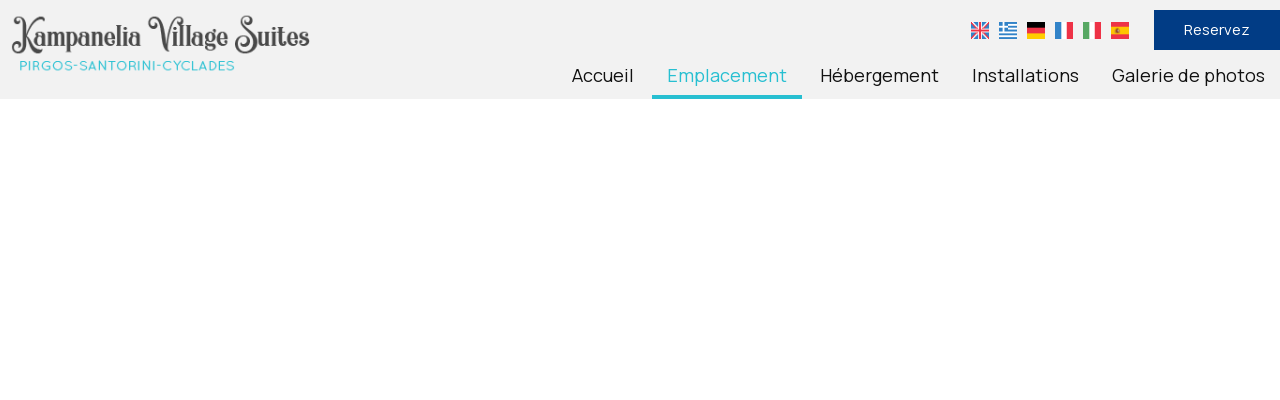

--- FILE ---
content_type: text/html; charset=utf-8
request_url: https://www.kampaneliavillagesuites.eu/fr/emplacement
body_size: 28046
content:
<!DOCTYPE html>
<html lang="fr">
<head>
<meta charset="utf-8">
<title>Emplacement - Kampanelia Village Suites Santorini</title>
<meta name="viewport" content="width=device-width, initial-scale=1.0">
<meta name="description" content="Emplacement Kampanelia Village Suites - Kampanelia Village Suites Santorini">
<meta name="keywords" content="Emplacement, Kampanelia Village Suites, Emplacement Kampanelia Village Suites Santorini">
<link rel="canonical" href="https://www.kampaneliavillagesuites.eu/fr/emplacement">
<meta property="og:title" content="Emplacement - Kampanelia Village Suites Santorini">
<meta property="og:description" content="Emplacement Kampanelia Village Suites - Kampanelia Village Suites Santorini">
<meta property="og:url" content="https://www.kampaneliavillagesuites.eu/fr/emplacement">
<meta name="generator" content="Hotelier CMS">
<meta name="google-site-verification" content="0EEa8Hdh_WK7z388gSYkwrXwxlr2qvyDcA3GIrqe24s" /><link rel="preload" href="/sites/kampaneliavillagesuites/files/logo.png" as="image">
<link rel="preload" href="../styles.css" as="style"><link href="../styles.css" rel="stylesheet">
<script>
window.onload = function () {
var imgRes = document.getElementsByTagName('img');
for (var i=0; i<imgRes.length; i++) {
if(imgRes[i].getAttribute('data-src')) {
imgRes[i].setAttribute('src',imgRes[i].getAttribute('data-src'));
} 
if (matchMedia("(max-width: 500px)").matches) {
if(imgRes[i].getAttribute('data-src3')) {
imgRes[i].setAttribute('src',imgRes[i].getAttribute('data-src3'));
}
}
imgRes[i].removeAttribute('data-src');
imgRes[i].removeAttribute('data-src3');
}

var bgrRes = document.getElementsByTagName('div');
for (var i=0; i<bgrRes.length; i++) {
if (matchMedia("(max-width: 500px)").matches) {
if(bgrRes[i].getAttribute('data-style3')) {
bgrRes[i].setAttribute('style',bgrRes[i].getAttribute('data-style3'));
} 
} else if (matchMedia("(max-width: 1200px)").matches) {
if(bgrRes[i].getAttribute('data-style2')) {
bgrRes[i].setAttribute('style',bgrRes[i].getAttribute('data-style2'));
} 
} else {
if(bgrRes[i].getAttribute('data-style')) {
bgrRes[i].setAttribute('style',bgrRes[i].getAttribute('data-style'));
} 
}
bgrRes[i].removeAttribute('data-style');
bgrRes[i].removeAttribute('data-style2');
bgrRes[i].removeAttribute('data-style3');
}

$('.slideshow').carousel({
interval: 6000
})

};
</script>
<link rel="preload" href="/sf/fontawesome/webfonts/fa-solid-900.woff" as="font" type="font/woff" crossorigin="anonymous">
<link rel="preload" href="/sf/fontawesome/css/all.min.css" as="style"><link href="/sf/fontawesome/css/all.min.css" rel="stylesheet">
</head>
<body>
<div class="menucontainer menubgr"><div class="container menubox">
<div class="menuboxin"><div class="logo logosc logoni"><a href="." title="" rel="home"><img src="/sites/kampaneliavillagesuites/files/noimg.png" data-src="/sites/kampaneliavillagesuites/files/logo.png" width="320" height="70" alt=" - Kampanelia Village Suites"></a></div>
<div class="menuholder">
<div class="divmenu printno">
<div class="divnavibutton"><button type="button" class="navibutton" data-toggle="collapse" data-target=".nav-collapse">&#x2261;</button></div><div class="divlang"><a href="https://www.kampaneliavillagesuites.eu/location-santorini" title="English" class="linkslang llangen"><img src="/sites/kampaneliavillagesuites/files/noimg.png" data-src="/files/flags/en.png" width="15" height="14" alt="English"></a><a href="https://www.kampaneliavillagesuites.eu/el/topothesia-santorini" title="Ελληνικά" class="linkslang llangel"><img src="/sites/kampaneliavillagesuites/files/noimg.png" data-src="/files/flags/el.png" width="15" height="14" alt="Ελληνικά"></a><a href="https://www.kampaneliavillagesuites.eu/de/lage" title="Deutsch" class="linkslang llangde"><img src="/sites/kampaneliavillagesuites/files/noimg.png" data-src="/files/flags/de.png" width="15" height="14" alt="Deutsch"></a><a href="https://www.kampaneliavillagesuites.eu/fr/emplacement" title="Français" class="linkslang llangfr strong"><img src="/sites/kampaneliavillagesuites/files/noimg.png" data-src="/files/flags/fr.png" width="15" height="14" alt="Français"></a><a href="https://www.kampaneliavillagesuites.eu/it/posizione" title="Italiano" class="linkslang llangit"><img src="/sites/kampaneliavillagesuites/files/noimg.png" data-src="/files/flags/it.png" width="15" height="14" alt="Italiano"></a><a href="https://www.kampaneliavillagesuites.eu/es/ubicacion" title="Español" class="linkslang llanges"><img src="/sites/kampaneliavillagesuites/files/noimg.png" data-src="/files/flags/es.png" width="15" height="14" alt="Español"></a></div><div class="divbooking">
<a href="https://www.booking.com/hotel/gr/kampanelia-village-suites.html?aid=324788"
 target="_blank" class="button">Reservez</a>
</div>
<div class="divlocbutton"><a href="https://www.google.com/maps/dir/Current+Location/36.3695,25.45389" target="_blank" title="Itinéraire sur la carte" class="navicbutton"><span class="hidden">Itinéraire sur la carte</span><span class="fa fa-map-marker-alt"></span></a></div>
</div>
</div>
</div>
<div id="divnavbar" class="navbar printno"><div class="navbar-main nav-collapse">
<ul class="nav">
<li class="navhome"><a href=".">Accueil</a></li>
<li class="navpar"><a href="emplacement" class="navactive">Emplacement</a></li>
<li><a href="hebergement">Hébergement</a></li>
<li class="navpar"><a href="installations">Installations</a></li>
<li><a href="galerie-de-photos">Galerie de photos</a></li>
</ul></div>
</div></div></div>
<div class="headerpos2"></div>
<header class="carousel headerembed"><iframe src="https://www.google.com/maps/embed?pb=!1m14!1m8!1m3!1d12850.56588733592!2d25.4537845!3d36.3694623!3m2!1i1024!2i768!4f13.1!3m3!1m2!1s0x1499cf46ee42bce3%3A0xcbbc17d21bf4b227!2sKampanelia%20Village%20Suites!5e0!3m2!1sen!2sgr!4v1697008638978!5m2!1sen!2sgr" class="iframeslide"  allowfullscreen="" loading="lazy" referrerpolicy="no-referrer-when-downgrade"></iframe></header>


<div id="container" class="container"><div class="contentstyle contentstyle1"><div id="divpages" class="divpages">
<div class="pages pagesembed"><h1>Emplacement</h1></div>

</div>
<div id="content">

<div 
class="boxinfo sizeauto padtop0 bgrcolor0 infobox infostyle15 infoimg1 wp4">
<div class="content sizeauto">
<div class="boximage boximage1 imgstyle1">
<a href="/sites/kampaneliavillagesuites/files/items/31.jpg" data-imageviewer="1"><img src="/sites/kampaneliavillagesuites/files/noimg.png" data-src="../includes/image.php?image=./sites/kampaneliavillagesuites/files/items/31.jpg&nwidth=1000&imgq=70" data-src3="../includes/image.php?image=./sites/kampaneliavillagesuites/files/items/31.jpg&nwidth=500&imgq=60" width="1000" height="667" alt="Que faire à Pyrgos Santorin - Kampanelia Village Suites" title="Que faire à Pyrgos Santorin" class="img-info"></a>
</div>
<div class="boxinfotext">

<div class="titles">
<h2>Que faire à Pyrgos Santorin</h2></div>
<div style="text-align: justify;">Pyrgos est un charmant village situé au centre de Santorin, connu pour son architecture traditionnelle, ses rues étroites et ses vues panoramiques. Voici quelques choses à faire à Pyrgos :<br><br></div> <ul> <li style="text-align: justify;">Explorez le village de Pyrgos : promenez-vous tranquillement dans les rues pittoresques de Pyrgos. Admirez l'architecture traditionnelle des Cyclades, les maisons blanchies à la chaux et les églises au dôme bleu. Le village est connu pour son caractère médiéval bien préservé et offre une ambiance tranquille.</li> <li style="text-align: justify;">Visitez le château de Pyrgos : Montez jusqu'au château de Pyrgos, également connu sous le nom de Kasteli, qui se dresse au point culminant du village. Depuis les ruines du château, vous pourrez profiter d'une vue panoramique sur l'île, notamment sur la caldeira, les villages environnants et la mer Égée. C'est un endroit idéal pour regarder le coucher du soleil ou prendre des photos mémorables.</li> <li style="text-align: justify;">Dégustation de vins : Pyrgos est entouré de vignobles et abrite plusieurs établissements vinicoles. Profitez-en pour visiter un vignoble local et profiter de dégustations de vins. Santorin est réputé pour ses vins volcaniques uniques, tels que l'Assyrtiko, le Nykteri et le Vinsanto. Découvrez le processus de vinification et laissez-vous tenter par les saveurs de la région.</li> <li style="text-align: justify;">Dînez dans les tavernes locales : Pyrgos propose une variété de tavernes traditionnelles où vous pourrez déguster une cuisine grecque authentique. Dégustez de délicieux plats préparés avec des ingrédients frais locaux et découvrez l'hospitalité chaleureuse des habitants.</li> </ul></div>
</div>
</div>
<div 
class="boxinfo sizeauto bgrcolor0 infobox infostyle15 infoimg2 wp4">
<div class="content sizeauto">
<div class="boximage boximage1 imgstyle2">
<a href="/sites/kampaneliavillagesuites/files/items/30.jpg" data-imageviewer="2"><img src="/sites/kampaneliavillagesuites/files/noimg.png" data-src="../includes/image.php?image=./sites/kampaneliavillagesuites/files/items/30.jpg&nwidth=1000&imgq=70" data-src3="../includes/image.php?image=./sites/kampaneliavillagesuites/files/items/30.jpg&nwidth=500&imgq=60" width="1000" height="665" alt="Plus de choses à faire - Kampanelia Village Suites" title="Plus de choses à faire" class="img-info"></a>
</div>
<div class="boxinfotext">

<div class="titles">
<h3>Plus de choses à faire</h3></div>
<ul> <li>Visitez le monastère de Profitis Ilias : situé sur le plus haut sommet de Santorin, à une courte distance de Pyrgos, se trouve le monastère de Profitis Ilias. Explorez le monastère, admirez son architecture distinctive et profitez d'une vue panoramique sur l'île depuis son point de vue.</li> <li>Randonnée à Mesa Vouno : embarquez pour une randonnée jusqu'à Mesa Vouno, la montagne qui surplombe Pyrgos et ses environs. Le sentier vous emmène à travers des paysages pittoresques, des vignobles et des chapelles, offrant des vues fantastiques tout au long du parcours. Au sommet, vous trouverez les vestiges de l'ancienne colonie de Thera.</li> <li>Découvrez les galeries d'art : Pyrgos est connue pour sa scène artistique et vous trouverez plusieurs galeries d'art présentant des œuvres d'artistes locaux et internationaux. Explorez les galeries et appréciez la diversité des œuvres d'art, notamment des peintures, des sculptures et des céramiques.</li> <li>Participer à un cours de cuisine : découvrez les saveurs de Santorin en participant à un cours de cuisine à Pyrgos. Apprenez à préparer des plats grecs traditionnels et acquérez une expérience pratique des ingrédients locaux. C'est une excellente façon de s'immerger dans la culture culinaire de l'île.<br><br></li> </ul> Pensez à vérifier les horaires d'ouverture et la disponibilité des activités et attractions, car ils peuvent varier en fonction de la saison et des conditions météorologiques. Profitez de votre séjour à Pyrgos et profitez de la beauté et de la tranquillité de ce charmant village de Santorin.</div>
<div class="divphotos1 colscontent4">
<div class="colsitem"><div class="boxphoto"
>


<a href="/sites/kampaneliavillagesuites/files/photos/214.jpg" data-imageviewer="2" 
class="boximage-photo"><img src="/sites/kampaneliavillagesuites/files/noimg.png" data-src="../includes/image.php?image=./sites/kampaneliavillagesuites/files/photos/214.jpg&nwidth=450&imgq=70" data-src3="../includes/image.php?image=./sites/kampaneliavillagesuites/files/photos/214.jpg&nwidth=500&imgq=60" width="1920" height="1104" alt="Kampanelia Village Suites1" title="Kampanelia Village Suites" 
class="pphoto"
></a>


</div></div><div class="colsitem"><div class="boxphoto"
>


<a href="/sites/kampaneliavillagesuites/files/photos/215.jpg" data-imageviewer="2" 
class="boximage-photo"><img src="/sites/kampaneliavillagesuites/files/noimg.png" data-src="../includes/image.php?image=./sites/kampaneliavillagesuites/files/photos/215.jpg&nwidth=450&imgq=70" data-src3="../includes/image.php?image=./sites/kampaneliavillagesuites/files/photos/215.jpg&nwidth=500&imgq=60" width="1200" height="899" alt="Kampanelia Village Suites2" title="Kampanelia Village Suites" 
class="pphoto"
></a>


</div></div><div class="colsitem"><div class="boxphoto"
>


<a href="/sites/kampaneliavillagesuites/files/photos/216.jpg" data-imageviewer="2" 
class="boximage-photo"><img src="/sites/kampaneliavillagesuites/files/noimg.png" data-src="../includes/image.php?image=./sites/kampaneliavillagesuites/files/photos/216.jpg&nwidth=450&imgq=70" data-src3="../includes/image.php?image=./sites/kampaneliavillagesuites/files/photos/216.jpg&nwidth=500&imgq=60" width="1280" height="917" alt="Kampanelia Village Suites3" title="Kampanelia Village Suites" 
class="pphoto"
></a>


</div></div><div class="colsitem"><div class="boxphoto"
>


<a href="/sites/kampaneliavillagesuites/files/photos/217.jpg" data-imageviewer="2" 
class="boximage-photo"><img src="/sites/kampaneliavillagesuites/files/noimg.png" data-src="../includes/image.php?image=./sites/kampaneliavillagesuites/files/photos/217.jpg&nwidth=450&imgq=70" data-src3="../includes/image.php?image=./sites/kampaneliavillagesuites/files/photos/217.jpg&nwidth=500&imgq=60" width="1920" height="1080" alt="Kampanelia Village Suites4" title="Kampanelia Village Suites" 
class="pphoto"
></a>


</div></div><div class="colsitem"><div class="boxphoto"
>


<a href="/sites/kampaneliavillagesuites/files/photos/218.jpg" data-imageviewer="2" 
class="boximage-photo"><img src="/sites/kampaneliavillagesuites/files/noimg.png" data-src="../includes/image.php?image=./sites/kampaneliavillagesuites/files/photos/218.jpg&nwidth=450&imgq=70" data-src3="../includes/image.php?image=./sites/kampaneliavillagesuites/files/photos/218.jpg&nwidth=500&imgq=60" width="1920" height="1080" alt="Kampanelia Village Suites5" title="Kampanelia Village Suites" 
class="pphoto"
></a>


</div></div><div class="colsitem"><div class="boxphoto"
>


<a href="/sites/kampaneliavillagesuites/files/photos/219.jpg" data-imageviewer="2" 
class="boximage-photo"><img src="/sites/kampaneliavillagesuites/files/noimg.png" data-src="../includes/image.php?image=./sites/kampaneliavillagesuites/files/photos/219.jpg&nwidth=450&imgq=70" data-src3="../includes/image.php?image=./sites/kampaneliavillagesuites/files/photos/219.jpg&nwidth=500&imgq=60" width="1797" height="1200" alt="Kampanelia Village Suites6" title="Kampanelia Village Suites" 
class="pphoto"
></a>


</div></div><div class="colsitem"><div class="boxphoto"
>


<a href="/sites/kampaneliavillagesuites/files/photos/220.jpg" data-imageviewer="2" 
class="boximage-photo"><img src="/sites/kampaneliavillagesuites/files/noimg.png" data-src="../includes/image.php?image=./sites/kampaneliavillagesuites/files/photos/220.jpg&nwidth=450&imgq=70" data-src3="../includes/image.php?image=./sites/kampaneliavillagesuites/files/photos/220.jpg&nwidth=500&imgq=60" width="1697" height="1131" alt="Kampanelia Village Suites7" title="Kampanelia Village Suites" 
class="pphoto"
></a>


</div></div><div class="colsitem"><div class="boxphoto"
>


<a href="/sites/kampaneliavillagesuites/files/photos/221.jpg" data-imageviewer="2" 
class="boximage-photo"><img src="/sites/kampaneliavillagesuites/files/noimg.png" data-src="../includes/image.php?image=./sites/kampaneliavillagesuites/files/photos/221.jpg&nwidth=450&imgq=70" data-src3="../includes/image.php?image=./sites/kampaneliavillagesuites/files/photos/221.jpg&nwidth=500&imgq=60" width="1920" height="1080" alt="Kampanelia Village Suites8" title="Kampanelia Village Suites" 
class="pphoto"
></a>


</div></div><div class="colsitem"><div class="boxphoto"
>


<a href="/sites/kampaneliavillagesuites/files/photos/222.jpg" data-imageviewer="2" 
class="boximage-photo"><img src="/sites/kampaneliavillagesuites/files/noimg.png" data-src="../includes/image.php?image=./sites/kampaneliavillagesuites/files/photos/222.jpg&nwidth=450&imgq=70" data-src3="../includes/image.php?image=./sites/kampaneliavillagesuites/files/photos/222.jpg&nwidth=500&imgq=60" width="1568" height="1200" alt="Kampanelia Village Suites9" title="Kampanelia Village Suites" 
class="pphoto"
></a>


</div></div><div class="colsitem"><div class="boxphoto"
>


<a href="/sites/kampaneliavillagesuites/files/photos/223.jpg" data-imageviewer="2" 
class="boximage-photo"><img src="/sites/kampaneliavillagesuites/files/noimg.png" data-src="../includes/image.php?image=./sites/kampaneliavillagesuites/files/photos/223.jpg&nwidth=450&imgq=70" data-src3="../includes/image.php?image=./sites/kampaneliavillagesuites/files/photos/223.jpg&nwidth=500&imgq=60" width="1440" height="960" alt="Kampanelia Village Suites10" title="Kampanelia Village Suites" 
class="pphoto"
></a>


</div></div><div class="colsitem"><div class="boxphoto"
>


<a href="/sites/kampaneliavillagesuites/files/photos/225.jpg" data-imageviewer="2" 
class="boximage-photo"><img src="/sites/kampaneliavillagesuites/files/noimg.png" data-src="../includes/image.php?image=./sites/kampaneliavillagesuites/files/photos/225.jpg&nwidth=450&imgq=70" data-src3="../includes/image.php?image=./sites/kampaneliavillagesuites/files/photos/225.jpg&nwidth=500&imgq=60" width="1200" height="799" alt="Kampanelia Village Suites11" title="Kampanelia Village Suites" 
class="pphoto"
></a>


</div></div><div class="colsitem"><div class="boxphoto"
>


<a href="/sites/kampaneliavillagesuites/files/photos/226.jpg" data-imageviewer="2" 
class="boximage-photo"><img src="/sites/kampaneliavillagesuites/files/noimg.png" data-src="../includes/image.php?image=./sites/kampaneliavillagesuites/files/photos/226.jpg&nwidth=450&imgq=70" data-src3="../includes/image.php?image=./sites/kampaneliavillagesuites/files/photos/226.jpg&nwidth=500&imgq=60" width="1800" height="1200" alt="Kampanelia Village Suites12" title="Kampanelia Village Suites" 
class="pphoto"
></a>


</div></div><div class="colsitem"><div class="boxphoto"
>


<a href="/sites/kampaneliavillagesuites/files/photos/227.jpg" data-imageviewer="2" 
class="boximage-photo"><img src="/sites/kampaneliavillagesuites/files/noimg.png" data-src="../includes/image.php?image=./sites/kampaneliavillagesuites/files/photos/227.jpg&nwidth=450&imgq=70" data-src3="../includes/image.php?image=./sites/kampaneliavillagesuites/files/photos/227.jpg&nwidth=500&imgq=60" width="1600" height="1200" alt="Kampanelia Village Suites13" title="Kampanelia Village Suites" 
class="pphoto"
></a>


</div></div><div class="colsitem"><div class="boxphoto"
>


<a href="/sites/kampaneliavillagesuites/files/photos/228.jpg" data-imageviewer="2" 
class="boximage-photo"><img src="/sites/kampaneliavillagesuites/files/noimg.png" data-src="../includes/image.php?image=./sites/kampaneliavillagesuites/files/photos/228.jpg&nwidth=450&imgq=70" data-src3="../includes/image.php?image=./sites/kampaneliavillagesuites/files/photos/228.jpg&nwidth=500&imgq=60" width="1800" height="1200" alt="Kampanelia Village Suites14" title="Kampanelia Village Suites" 
class="pphoto"
></a>


</div></div><div class="colsitem"><div class="boxphoto"
>


<a href="/sites/kampaneliavillagesuites/files/photos/229.jpg" data-imageviewer="2" 
class="boximage-photo"><img src="/sites/kampaneliavillagesuites/files/noimg.png" data-src="../includes/image.php?image=./sites/kampaneliavillagesuites/files/photos/229.jpg&nwidth=450&imgq=70" data-src3="../includes/image.php?image=./sites/kampaneliavillagesuites/files/photos/229.jpg&nwidth=500&imgq=60" width="1110" height="737" alt="Kampanelia Village Suites15" title="Kampanelia Village Suites" 
class="pphoto"
></a>


</div></div><div class="colsitem"><div class="boxphoto"
>


<a href="/sites/kampaneliavillagesuites/files/photos/230.jpg" data-imageviewer="2" 
class="boximage-photo"><img src="/sites/kampaneliavillagesuites/files/noimg.png" data-src="../includes/image.php?image=./sites/kampaneliavillagesuites/files/photos/230.jpg&nwidth=450&imgq=70" data-src3="../includes/image.php?image=./sites/kampaneliavillagesuites/files/photos/230.jpg&nwidth=500&imgq=60" width="1920" height="1080" alt="Kampanelia Village Suites16" title="Kampanelia Village Suites" 
class="pphoto"
></a>


</div></div><div class="colsitem"><div class="boxphoto"
>


<a href="/sites/kampaneliavillagesuites/files/photos/231.jpg" data-imageviewer="2" 
class="boximage-photo"><img src="/sites/kampaneliavillagesuites/files/noimg.png" data-src="../includes/image.php?image=./sites/kampaneliavillagesuites/files/photos/231.jpg&nwidth=450&imgq=70" data-src3="../includes/image.php?image=./sites/kampaneliavillagesuites/files/photos/231.jpg&nwidth=500&imgq=60" width="1753" height="1051" alt="Kampanelia Village Suites17" title="Kampanelia Village Suites" 
class="pphoto"
></a>


</div></div><div class="colsitem"><div class="boxphoto"
>


<a href="/sites/kampaneliavillagesuites/files/photos/232.jpg" data-imageviewer="2" 
class="boximage-photo"><img src="/sites/kampaneliavillagesuites/files/noimg.png" data-src="../includes/image.php?image=./sites/kampaneliavillagesuites/files/photos/232.jpg&nwidth=450&imgq=70" data-src3="../includes/image.php?image=./sites/kampaneliavillagesuites/files/photos/232.jpg&nwidth=500&imgq=60" width="1200" height="800" alt="Kampanelia Village Suites18" title="Kampanelia Village Suites" 
class="pphoto"
></a>


</div></div><div class="colsitem"><div class="boxphoto"
>


<a href="/sites/kampaneliavillagesuites/files/photos/233.jpg" data-imageviewer="2" 
class="boximage-photo"><img src="/sites/kampaneliavillagesuites/files/noimg.png" data-src="../includes/image.php?image=./sites/kampaneliavillagesuites/files/photos/233.jpg&nwidth=450&imgq=70" data-src3="../includes/image.php?image=./sites/kampaneliavillagesuites/files/photos/233.jpg&nwidth=500&imgq=60" width="1600" height="1066" alt="Kampanelia Village Suites19" title="Kampanelia Village Suites" 
class="pphoto"
></a>


</div></div><div class="colsitem"><div class="boxphoto"
>


<a href="/sites/kampaneliavillagesuites/files/photos/234.jpg" data-imageviewer="2" 
class="boximage-photo"><img src="/sites/kampaneliavillagesuites/files/noimg.png" data-src="../includes/image.php?image=./sites/kampaneliavillagesuites/files/photos/234.jpg&nwidth=450&imgq=70" data-src3="../includes/image.php?image=./sites/kampaneliavillagesuites/files/photos/234.jpg&nwidth=500&imgq=60" width="1776" height="1178" alt="Kampanelia Village Suites20" title="Kampanelia Village Suites" 
class="pphoto"
></a>


</div></div></div>
</div>
</div>
<div 
class="boxinfo sizenorm boxinfoni bgrcolor0 infostyle0 wp4">
<div class="content">
<div class="divscriptinfo"><div data-vi-partner-id=P00164585 data-vi-widget-ref=W-702acbea-f024-4512-b0d5-01461a287b02 ></div>
<script async src="https://www.viator.com/orion/partner/widget.js"></script></div></div>
</div>
</div>



</div>
</div>


<div class="menudcontainer parallax parallaxd parallaxp paranim bgrpard printno"
>

<div class="divparallax parallaxbgr">
<div class="divpar1">
<div class="titlesparallax">Faites une réservation</div><div class="divbuttons">

<a href="https://www.booking.com/hotel/gr/kampanelia-village-suites.html?aid=324788" target="_blank" class="button  button4">Reservez</a>

 


</div>
</div>

</div>

<div class="container menudstyle printno">
<div class="content menudin centered"><div class="divshare">SHARE<a href="https://www.facebook.com/sharer.php?u=https://www.kampaneliavillagesuites.eu/fr/emplacement" target="_blank" rel="nofollow"><img src="/sites/kampaneliavillagesuites/files/social/facebook.png" alt="Share on Facebook" width="32" height="32" class="img-share sh1"></a>
<a href="https://www.twitter.com/share?url=https://www.kampaneliavillagesuites.eu/fr/emplacement" target="_blank" rel="nofollow"><img src="/sites/kampaneliavillagesuites/files/social/twitter.png" alt="Share on Twitter" width="32" height="32" class="img-share sh2"></a>
<a href="https://www.linkedin.com/shareArticle?mini=true&amp;url=https://www.kampaneliavillagesuites.eu/fr/emplacement" target="_blank" rel="nofollow"><img src="/sites/kampaneliavillagesuites/files/social/linkedin.png" alt="Share on LinkedIn" width="32" height="32" class="img-share sh4"></a>
<a href="https://www.pinterest.com/pin/create/link/?url=https://www.kampaneliavillagesuites.eu/fr/emplacement" target="_blank" rel="nofollow"><img src="/sites/kampaneliavillagesuites/files/social/pinterest.png" alt="Share on Pinterest" width="32" height="32" class="img-share sh5"></a>
<a href="mailto:?subject=kampaneliavillagesuites.eu&amp;body=www.kampaneliavillagesuites.eu/fr/emplacement"><img src="/sites/kampaneliavillagesuites/files/social/email.png" alt="E-mail" width="32" height="32" class="img-share sh-email"></a>
&nbsp; &nbsp;
<a href="javascript:window.print()">IMPRIMER <img src="/sites/kampaneliavillagesuites/files/print.png" alt="Print page" width="32" height="32" class="img-share sh-print"></a></div></div>
</div>
</div><div class="menudcontainer mdc">
<div class="container menudbgr"><div class="menudcontent">
<div class="boxdown boxcontact"><div class="boxdownin">
<div class="titlesdown"><a href="contact">Contactez nous</a></div><div class="titlesdown1">Kampanelia Village Suites</div><div class="margtop10">
<span class="fa fa-map-marker color3"></span>  Pirgos - 84701 Santorini Cyclades Greece</div>
<div class="margtop30"><span class="fa fa-clock"></span> Check-in 15:00 Check-out 11:00 <br> <span class="fa fa-calendar"></span> Ouvert 01.01 - 01.01 </div> </div></div>
<div class="boxdown boxsocial printno"><div class="boxdownin">
<div class="titlesdown">Suivez-nous</div><div class="divsocial">
<a href="https://www.tripadvisor.com/Hotel_Review-g482942-d19722505-Reviews-Kampanelia_Village_Suites-Fira_Santorini_Cyclades_South_Aegean.html" target="_blank" rel="nofollow">
<img src="/sites/kampaneliavillagesuites/files/noimg.png" data-src="/sites/kampaneliavillagesuites/files/links/6.png" width="32" height="32" class="img-social tripadvisor" alt="tripadvisor">
</a>
</div>
<div class="divsocial">
<a href="https://www.booking.com/hotel/gr/kampanelia-village-suites.html" target="_blank" rel="nofollow">
<img src="/sites/kampaneliavillagesuites/files/noimg.png" data-src="/sites/kampaneliavillagesuites/files/links/16.png" width="32" height="32" class="img-social booking" alt="booking">
</a>
</div>
</div></div>

<div class="boxdown boxdownw"><div class="boxdownin marg0"><div id="cont_0af44feccaf424d5d99e5ff14508eb1c"><script type="text/javascript" async src="https://www.theweather.com/wid_loader/0af44feccaf424d5d99e5ff14508eb1c"></script></div></div></div></div></div>
<div class="menudstyle2">
<div class="divauto"><strong>GDPR</strong> <span class="fa fa-exclamation-circle iconstyle color3"></span> En utilisant ce site, vous acceptez notre politique concernant <a href="/fr/privacy">Protection des dates personnelles</a>.<br> <a href="/fr/deletem"><span class="fa fa-chevron-circle-right small color3"></span> Suppression de vos données</a> </div>
<div class="content">
<div class="linkf printno"><a href="https://www.hoteliercms.com" target="_blank" rel="nofollow">© Website by Hotelier CMS</a></div>
<div class="divarrow printno"><a href="#" class="arrowtop">&#xfe3f;<span class="hide">top</span></a></div>
</div>
</div>
</div>


<script src="/sf/jquery.js"></script><script defer src="/sf/sitescripts.js"></script>
<link rel="preconnect" href="https://fonts.googleapis.com">
<link rel="preconnect" href="https://fonts.gstatic.com" crossorigin>
<link href="https://fonts.googleapis.com/css2?family=Manrope:wght@200;300;400;500;600;700;800&display=swap" rel="stylesheet">

</body>
</html>